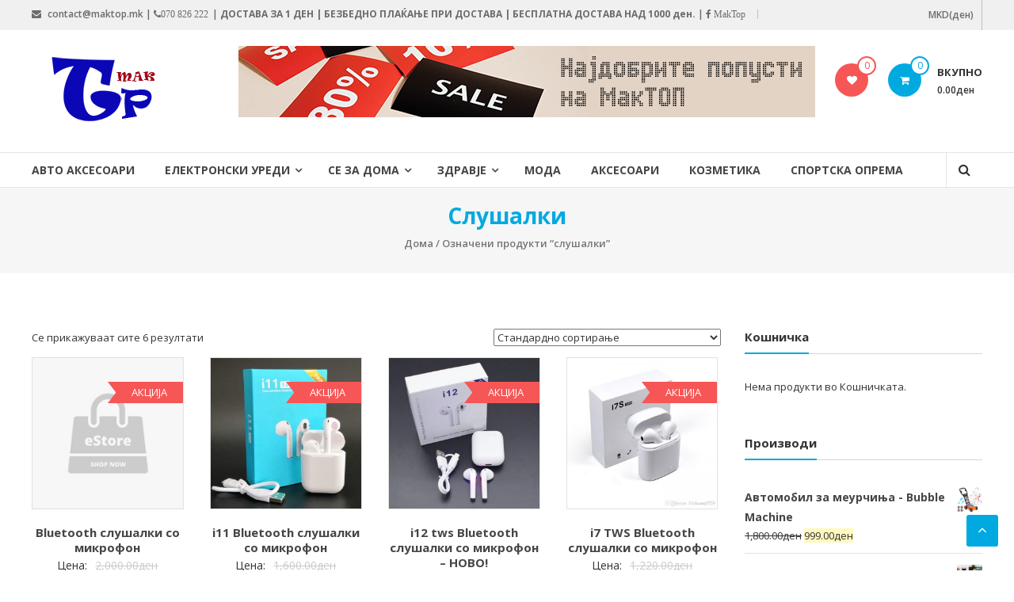

--- FILE ---
content_type: text/html; charset=UTF-8
request_url: https://maktop.mk/product-tag/%D1%81%D0%BB%D1%83%D1%88%D0%B0%D0%BB%D0%BA%D0%B8/
body_size: 15554
content:
<!DOCTYPE html>
<html lang="mk-MK">
<head>
	<meta charset="UTF-8">
	<meta http-equiv="X-UA-Compatible" content="IE=edge,chrome=1">
	<meta name="viewport" content="width=device-width, initial-scale=1">
	<link rel="profile" href="http://gmpg.org/xfn/11">

					<script>document.documentElement.className = document.documentElement.className + ' yes-js js_active js'</script>
				<meta name='robots' content='index, follow, max-image-preview:large, max-snippet:-1, max-video-preview:-1' />

	<!-- This site is optimized with the Yoast SEO plugin v22.6 - https://yoast.com/wordpress/plugins/seo/ -->
	<title>слушалки Archives - MAKTOP.MK</title>
	<link rel="canonical" href="https://maktop.mk/index.php/product-tag/слушалки/" />
	<meta property="og:locale" content="mk_MK" />
	<meta property="og:type" content="article" />
	<meta property="og:title" content="слушалки Archives - MAKTOP.MK" />
	<meta property="og:url" content="https://maktop.mk/index.php/product-tag/слушалки/" />
	<meta property="og:site_name" content="MAKTOP.MK" />
	<meta name="twitter:card" content="summary_large_image" />
	<script type="application/ld+json" class="yoast-schema-graph">{"@context":"https://schema.org","@graph":[{"@type":"CollectionPage","@id":"https://maktop.mk/index.php/product-tag/%d1%81%d0%bb%d1%83%d1%88%d0%b0%d0%bb%d0%ba%d0%b8/","url":"https://maktop.mk/index.php/product-tag/%d1%81%d0%bb%d1%83%d1%88%d0%b0%d0%bb%d0%ba%d0%b8/","name":"слушалки Archives - MAKTOP.MK","isPartOf":{"@id":"https://maktop.mk/#website"},"breadcrumb":{"@id":"https://maktop.mk/index.php/product-tag/%d1%81%d0%bb%d1%83%d1%88%d0%b0%d0%bb%d0%ba%d0%b8/#breadcrumb"},"inLanguage":"mk-MK"},{"@type":"BreadcrumbList","@id":"https://maktop.mk/index.php/product-tag/%d1%81%d0%bb%d1%83%d1%88%d0%b0%d0%bb%d0%ba%d0%b8/#breadcrumb","itemListElement":[{"@type":"ListItem","position":1,"name":"Home","item":"https://maktop.mk/"},{"@type":"ListItem","position":2,"name":"слушалки"}]},{"@type":"WebSite","@id":"https://maktop.mk/#website","url":"https://maktop.mk/","name":"MAKTOP.MK","description":"","publisher":{"@id":"https://maktop.mk/#organization"},"potentialAction":[{"@type":"SearchAction","target":{"@type":"EntryPoint","urlTemplate":"https://maktop.mk/?s={search_term_string}"},"query-input":"required name=search_term_string"}],"inLanguage":"mk-MK"},{"@type":"Organization","@id":"https://maktop.mk/#organization","name":"MAKTOP.MK","url":"https://maktop.mk/","logo":{"@type":"ImageObject","inLanguage":"mk-MK","@id":"https://maktop.mk/#/schema/logo/image/","url":"https://maktop.mk/wp-content/uploads/2023/10/cropped-web-logo-novo.png","contentUrl":"https://maktop.mk/wp-content/uploads/2023/10/cropped-web-logo-novo.png","width":180,"height":86,"caption":"MAKTOP.MK"},"image":{"@id":"https://maktop.mk/#/schema/logo/image/"}}]}</script>
	<!-- / Yoast SEO plugin. -->


<script type='application/javascript'  id='pys-version-script'>console.log('PixelYourSite Free version 9.6.0');</script>
<link rel='dns-prefetch' href='//fonts.googleapis.com' />
<link rel="alternate" type="application/rss+xml" title="MAKTOP.MK &raquo; Фид" href="https://maktop.mk/feed/" />
<link rel="alternate" type="application/rss+xml" title="MAKTOP.MK &raquo; фидови за коментари" href="https://maktop.mk/comments/feed/" />
<link rel="alternate" type="application/rss+xml" title="MAKTOP.MK &raquo; слушалки Ознака Фид" href="https://maktop.mk/product-tag/%d1%81%d0%bb%d1%83%d1%88%d0%b0%d0%bb%d0%ba%d0%b8/feed/" />
<script type="text/javascript">
window._wpemojiSettings = {"baseUrl":"https:\/\/s.w.org\/images\/core\/emoji\/14.0.0\/72x72\/","ext":".png","svgUrl":"https:\/\/s.w.org\/images\/core\/emoji\/14.0.0\/svg\/","svgExt":".svg","source":{"concatemoji":"https:\/\/maktop.mk\/wp-includes\/js\/wp-emoji-release.min.js?ver=6.3.1"}};
/*! This file is auto-generated */
!function(i,n){var o,s,e;function c(e){try{var t={supportTests:e,timestamp:(new Date).valueOf()};sessionStorage.setItem(o,JSON.stringify(t))}catch(e){}}function p(e,t,n){e.clearRect(0,0,e.canvas.width,e.canvas.height),e.fillText(t,0,0);var t=new Uint32Array(e.getImageData(0,0,e.canvas.width,e.canvas.height).data),r=(e.clearRect(0,0,e.canvas.width,e.canvas.height),e.fillText(n,0,0),new Uint32Array(e.getImageData(0,0,e.canvas.width,e.canvas.height).data));return t.every(function(e,t){return e===r[t]})}function u(e,t,n){switch(t){case"flag":return n(e,"\ud83c\udff3\ufe0f\u200d\u26a7\ufe0f","\ud83c\udff3\ufe0f\u200b\u26a7\ufe0f")?!1:!n(e,"\ud83c\uddfa\ud83c\uddf3","\ud83c\uddfa\u200b\ud83c\uddf3")&&!n(e,"\ud83c\udff4\udb40\udc67\udb40\udc62\udb40\udc65\udb40\udc6e\udb40\udc67\udb40\udc7f","\ud83c\udff4\u200b\udb40\udc67\u200b\udb40\udc62\u200b\udb40\udc65\u200b\udb40\udc6e\u200b\udb40\udc67\u200b\udb40\udc7f");case"emoji":return!n(e,"\ud83e\udef1\ud83c\udffb\u200d\ud83e\udef2\ud83c\udfff","\ud83e\udef1\ud83c\udffb\u200b\ud83e\udef2\ud83c\udfff")}return!1}function f(e,t,n){var r="undefined"!=typeof WorkerGlobalScope&&self instanceof WorkerGlobalScope?new OffscreenCanvas(300,150):i.createElement("canvas"),a=r.getContext("2d",{willReadFrequently:!0}),o=(a.textBaseline="top",a.font="600 32px Arial",{});return e.forEach(function(e){o[e]=t(a,e,n)}),o}function t(e){var t=i.createElement("script");t.src=e,t.defer=!0,i.head.appendChild(t)}"undefined"!=typeof Promise&&(o="wpEmojiSettingsSupports",s=["flag","emoji"],n.supports={everything:!0,everythingExceptFlag:!0},e=new Promise(function(e){i.addEventListener("DOMContentLoaded",e,{once:!0})}),new Promise(function(t){var n=function(){try{var e=JSON.parse(sessionStorage.getItem(o));if("object"==typeof e&&"number"==typeof e.timestamp&&(new Date).valueOf()<e.timestamp+604800&&"object"==typeof e.supportTests)return e.supportTests}catch(e){}return null}();if(!n){if("undefined"!=typeof Worker&&"undefined"!=typeof OffscreenCanvas&&"undefined"!=typeof URL&&URL.createObjectURL&&"undefined"!=typeof Blob)try{var e="postMessage("+f.toString()+"("+[JSON.stringify(s),u.toString(),p.toString()].join(",")+"));",r=new Blob([e],{type:"text/javascript"}),a=new Worker(URL.createObjectURL(r),{name:"wpTestEmojiSupports"});return void(a.onmessage=function(e){c(n=e.data),a.terminate(),t(n)})}catch(e){}c(n=f(s,u,p))}t(n)}).then(function(e){for(var t in e)n.supports[t]=e[t],n.supports.everything=n.supports.everything&&n.supports[t],"flag"!==t&&(n.supports.everythingExceptFlag=n.supports.everythingExceptFlag&&n.supports[t]);n.supports.everythingExceptFlag=n.supports.everythingExceptFlag&&!n.supports.flag,n.DOMReady=!1,n.readyCallback=function(){n.DOMReady=!0}}).then(function(){return e}).then(function(){var e;n.supports.everything||(n.readyCallback(),(e=n.source||{}).concatemoji?t(e.concatemoji):e.wpemoji&&e.twemoji&&(t(e.twemoji),t(e.wpemoji)))}))}((window,document),window._wpemojiSettings);
</script>
<style type="text/css">
img.wp-smiley,
img.emoji {
	display: inline !important;
	border: none !important;
	box-shadow: none !important;
	height: 1em !important;
	width: 1em !important;
	margin: 0 0.07em !important;
	vertical-align: -0.1em !important;
	background: none !important;
	padding: 0 !important;
}
</style>
	<link rel='stylesheet' id='wp-block-library-css' href='https://maktop.mk/wp-includes/css/dist/block-library/style.min.css?ver=6.3.1' type='text/css' media='all' />
<style id='wp-block-library-theme-inline-css' type='text/css'>
.wp-block-audio figcaption{color:#555;font-size:13px;text-align:center}.is-dark-theme .wp-block-audio figcaption{color:hsla(0,0%,100%,.65)}.wp-block-audio{margin:0 0 1em}.wp-block-code{border:1px solid #ccc;border-radius:4px;font-family:Menlo,Consolas,monaco,monospace;padding:.8em 1em}.wp-block-embed figcaption{color:#555;font-size:13px;text-align:center}.is-dark-theme .wp-block-embed figcaption{color:hsla(0,0%,100%,.65)}.wp-block-embed{margin:0 0 1em}.blocks-gallery-caption{color:#555;font-size:13px;text-align:center}.is-dark-theme .blocks-gallery-caption{color:hsla(0,0%,100%,.65)}.wp-block-image figcaption{color:#555;font-size:13px;text-align:center}.is-dark-theme .wp-block-image figcaption{color:hsla(0,0%,100%,.65)}.wp-block-image{margin:0 0 1em}.wp-block-pullquote{border-bottom:4px solid;border-top:4px solid;color:currentColor;margin-bottom:1.75em}.wp-block-pullquote cite,.wp-block-pullquote footer,.wp-block-pullquote__citation{color:currentColor;font-size:.8125em;font-style:normal;text-transform:uppercase}.wp-block-quote{border-left:.25em solid;margin:0 0 1.75em;padding-left:1em}.wp-block-quote cite,.wp-block-quote footer{color:currentColor;font-size:.8125em;font-style:normal;position:relative}.wp-block-quote.has-text-align-right{border-left:none;border-right:.25em solid;padding-left:0;padding-right:1em}.wp-block-quote.has-text-align-center{border:none;padding-left:0}.wp-block-quote.is-large,.wp-block-quote.is-style-large,.wp-block-quote.is-style-plain{border:none}.wp-block-search .wp-block-search__label{font-weight:700}.wp-block-search__button{border:1px solid #ccc;padding:.375em .625em}:where(.wp-block-group.has-background){padding:1.25em 2.375em}.wp-block-separator.has-css-opacity{opacity:.4}.wp-block-separator{border:none;border-bottom:2px solid;margin-left:auto;margin-right:auto}.wp-block-separator.has-alpha-channel-opacity{opacity:1}.wp-block-separator:not(.is-style-wide):not(.is-style-dots){width:100px}.wp-block-separator.has-background:not(.is-style-dots){border-bottom:none;height:1px}.wp-block-separator.has-background:not(.is-style-wide):not(.is-style-dots){height:2px}.wp-block-table{margin:0 0 1em}.wp-block-table td,.wp-block-table th{word-break:normal}.wp-block-table figcaption{color:#555;font-size:13px;text-align:center}.is-dark-theme .wp-block-table figcaption{color:hsla(0,0%,100%,.65)}.wp-block-video figcaption{color:#555;font-size:13px;text-align:center}.is-dark-theme .wp-block-video figcaption{color:hsla(0,0%,100%,.65)}.wp-block-video{margin:0 0 1em}.wp-block-template-part.has-background{margin-bottom:0;margin-top:0;padding:1.25em 2.375em}
</style>
<link rel='stylesheet' id='wc-blocks-vendors-style-css' href='https://maktop.mk/wp-content/plugins/woocommerce/packages/woocommerce-blocks/build/wc-blocks-vendors-style.css?ver=10.9.3' type='text/css' media='all' />
<link rel='stylesheet' id='wc-all-blocks-style-css' href='https://maktop.mk/wp-content/plugins/woocommerce/packages/woocommerce-blocks/build/wc-all-blocks-style.css?ver=10.9.3' type='text/css' media='all' />
<link rel='stylesheet' id='jquery-selectBox-css' href='https://maktop.mk/wp-content/plugins/yith-woocommerce-wishlist/assets/css/jquery.selectBox.css?ver=1.2.0' type='text/css' media='all' />
<link rel='stylesheet' id='yith-wcwl-font-awesome-css' href='https://maktop.mk/wp-content/plugins/yith-woocommerce-wishlist/assets/css/font-awesome.css?ver=4.7.0' type='text/css' media='all' />
<link rel='stylesheet' id='woocommerce_prettyPhoto_css-css' href='//maktop.mk/wp-content/plugins/woocommerce/assets/css/prettyPhoto.css?ver=3.1.6' type='text/css' media='all' />
<link rel='stylesheet' id='yith-wcwl-main-css' href='https://maktop.mk/wp-content/plugins/yith-woocommerce-wishlist/assets/css/style.css?ver=3.25.0' type='text/css' media='all' />
<style id='yith-wcwl-main-inline-css' type='text/css'>
.yith-wcwl-share li a{color: #FFFFFF;}.yith-wcwl-share li a:hover{color: #FFFFFF;}.yith-wcwl-share a.facebook{background: #39599E; background-color: #39599E;}.yith-wcwl-share a.facebook:hover{background: #39599E; background-color: #39599E;}.yith-wcwl-share a.twitter{background: #45AFE2; background-color: #45AFE2;}.yith-wcwl-share a.twitter:hover{background: #39599E; background-color: #39599E;}.yith-wcwl-share a.pinterest{background: #AB2E31; background-color: #AB2E31;}.yith-wcwl-share a.pinterest:hover{background: #39599E; background-color: #39599E;}.yith-wcwl-share a.email{background: #FBB102; background-color: #FBB102;}.yith-wcwl-share a.email:hover{background: #39599E; background-color: #39599E;}.yith-wcwl-share a.whatsapp{background: #00A901; background-color: #00A901;}.yith-wcwl-share a.whatsapp:hover{background: #39599E; background-color: #39599E;}
</style>
<style id='classic-theme-styles-inline-css' type='text/css'>
/*! This file is auto-generated */
.wp-block-button__link{color:#fff;background-color:#32373c;border-radius:9999px;box-shadow:none;text-decoration:none;padding:calc(.667em + 2px) calc(1.333em + 2px);font-size:1.125em}.wp-block-file__button{background:#32373c;color:#fff;text-decoration:none}
</style>
<style id='global-styles-inline-css' type='text/css'>
body{--wp--preset--color--black: #000000;--wp--preset--color--cyan-bluish-gray: #abb8c3;--wp--preset--color--white: #ffffff;--wp--preset--color--pale-pink: #f78da7;--wp--preset--color--vivid-red: #cf2e2e;--wp--preset--color--luminous-vivid-orange: #ff6900;--wp--preset--color--luminous-vivid-amber: #fcb900;--wp--preset--color--light-green-cyan: #7bdcb5;--wp--preset--color--vivid-green-cyan: #00d084;--wp--preset--color--pale-cyan-blue: #8ed1fc;--wp--preset--color--vivid-cyan-blue: #0693e3;--wp--preset--color--vivid-purple: #9b51e0;--wp--preset--gradient--vivid-cyan-blue-to-vivid-purple: linear-gradient(135deg,rgba(6,147,227,1) 0%,rgb(155,81,224) 100%);--wp--preset--gradient--light-green-cyan-to-vivid-green-cyan: linear-gradient(135deg,rgb(122,220,180) 0%,rgb(0,208,130) 100%);--wp--preset--gradient--luminous-vivid-amber-to-luminous-vivid-orange: linear-gradient(135deg,rgba(252,185,0,1) 0%,rgba(255,105,0,1) 100%);--wp--preset--gradient--luminous-vivid-orange-to-vivid-red: linear-gradient(135deg,rgba(255,105,0,1) 0%,rgb(207,46,46) 100%);--wp--preset--gradient--very-light-gray-to-cyan-bluish-gray: linear-gradient(135deg,rgb(238,238,238) 0%,rgb(169,184,195) 100%);--wp--preset--gradient--cool-to-warm-spectrum: linear-gradient(135deg,rgb(74,234,220) 0%,rgb(151,120,209) 20%,rgb(207,42,186) 40%,rgb(238,44,130) 60%,rgb(251,105,98) 80%,rgb(254,248,76) 100%);--wp--preset--gradient--blush-light-purple: linear-gradient(135deg,rgb(255,206,236) 0%,rgb(152,150,240) 100%);--wp--preset--gradient--blush-bordeaux: linear-gradient(135deg,rgb(254,205,165) 0%,rgb(254,45,45) 50%,rgb(107,0,62) 100%);--wp--preset--gradient--luminous-dusk: linear-gradient(135deg,rgb(255,203,112) 0%,rgb(199,81,192) 50%,rgb(65,88,208) 100%);--wp--preset--gradient--pale-ocean: linear-gradient(135deg,rgb(255,245,203) 0%,rgb(182,227,212) 50%,rgb(51,167,181) 100%);--wp--preset--gradient--electric-grass: linear-gradient(135deg,rgb(202,248,128) 0%,rgb(113,206,126) 100%);--wp--preset--gradient--midnight: linear-gradient(135deg,rgb(2,3,129) 0%,rgb(40,116,252) 100%);--wp--preset--font-size--small: 13px;--wp--preset--font-size--medium: 20px;--wp--preset--font-size--large: 36px;--wp--preset--font-size--x-large: 42px;--wp--preset--spacing--20: 0.44rem;--wp--preset--spacing--30: 0.67rem;--wp--preset--spacing--40: 1rem;--wp--preset--spacing--50: 1.5rem;--wp--preset--spacing--60: 2.25rem;--wp--preset--spacing--70: 3.38rem;--wp--preset--spacing--80: 5.06rem;--wp--preset--shadow--natural: 6px 6px 9px rgba(0, 0, 0, 0.2);--wp--preset--shadow--deep: 12px 12px 50px rgba(0, 0, 0, 0.4);--wp--preset--shadow--sharp: 6px 6px 0px rgba(0, 0, 0, 0.2);--wp--preset--shadow--outlined: 6px 6px 0px -3px rgba(255, 255, 255, 1), 6px 6px rgba(0, 0, 0, 1);--wp--preset--shadow--crisp: 6px 6px 0px rgba(0, 0, 0, 1);}:where(.is-layout-flex){gap: 0.5em;}:where(.is-layout-grid){gap: 0.5em;}body .is-layout-flow > .alignleft{float: left;margin-inline-start: 0;margin-inline-end: 2em;}body .is-layout-flow > .alignright{float: right;margin-inline-start: 2em;margin-inline-end: 0;}body .is-layout-flow > .aligncenter{margin-left: auto !important;margin-right: auto !important;}body .is-layout-constrained > .alignleft{float: left;margin-inline-start: 0;margin-inline-end: 2em;}body .is-layout-constrained > .alignright{float: right;margin-inline-start: 2em;margin-inline-end: 0;}body .is-layout-constrained > .aligncenter{margin-left: auto !important;margin-right: auto !important;}body .is-layout-constrained > :where(:not(.alignleft):not(.alignright):not(.alignfull)){max-width: var(--wp--style--global--content-size);margin-left: auto !important;margin-right: auto !important;}body .is-layout-constrained > .alignwide{max-width: var(--wp--style--global--wide-size);}body .is-layout-flex{display: flex;}body .is-layout-flex{flex-wrap: wrap;align-items: center;}body .is-layout-flex > *{margin: 0;}body .is-layout-grid{display: grid;}body .is-layout-grid > *{margin: 0;}:where(.wp-block-columns.is-layout-flex){gap: 2em;}:where(.wp-block-columns.is-layout-grid){gap: 2em;}:where(.wp-block-post-template.is-layout-flex){gap: 1.25em;}:where(.wp-block-post-template.is-layout-grid){gap: 1.25em;}.has-black-color{color: var(--wp--preset--color--black) !important;}.has-cyan-bluish-gray-color{color: var(--wp--preset--color--cyan-bluish-gray) !important;}.has-white-color{color: var(--wp--preset--color--white) !important;}.has-pale-pink-color{color: var(--wp--preset--color--pale-pink) !important;}.has-vivid-red-color{color: var(--wp--preset--color--vivid-red) !important;}.has-luminous-vivid-orange-color{color: var(--wp--preset--color--luminous-vivid-orange) !important;}.has-luminous-vivid-amber-color{color: var(--wp--preset--color--luminous-vivid-amber) !important;}.has-light-green-cyan-color{color: var(--wp--preset--color--light-green-cyan) !important;}.has-vivid-green-cyan-color{color: var(--wp--preset--color--vivid-green-cyan) !important;}.has-pale-cyan-blue-color{color: var(--wp--preset--color--pale-cyan-blue) !important;}.has-vivid-cyan-blue-color{color: var(--wp--preset--color--vivid-cyan-blue) !important;}.has-vivid-purple-color{color: var(--wp--preset--color--vivid-purple) !important;}.has-black-background-color{background-color: var(--wp--preset--color--black) !important;}.has-cyan-bluish-gray-background-color{background-color: var(--wp--preset--color--cyan-bluish-gray) !important;}.has-white-background-color{background-color: var(--wp--preset--color--white) !important;}.has-pale-pink-background-color{background-color: var(--wp--preset--color--pale-pink) !important;}.has-vivid-red-background-color{background-color: var(--wp--preset--color--vivid-red) !important;}.has-luminous-vivid-orange-background-color{background-color: var(--wp--preset--color--luminous-vivid-orange) !important;}.has-luminous-vivid-amber-background-color{background-color: var(--wp--preset--color--luminous-vivid-amber) !important;}.has-light-green-cyan-background-color{background-color: var(--wp--preset--color--light-green-cyan) !important;}.has-vivid-green-cyan-background-color{background-color: var(--wp--preset--color--vivid-green-cyan) !important;}.has-pale-cyan-blue-background-color{background-color: var(--wp--preset--color--pale-cyan-blue) !important;}.has-vivid-cyan-blue-background-color{background-color: var(--wp--preset--color--vivid-cyan-blue) !important;}.has-vivid-purple-background-color{background-color: var(--wp--preset--color--vivid-purple) !important;}.has-black-border-color{border-color: var(--wp--preset--color--black) !important;}.has-cyan-bluish-gray-border-color{border-color: var(--wp--preset--color--cyan-bluish-gray) !important;}.has-white-border-color{border-color: var(--wp--preset--color--white) !important;}.has-pale-pink-border-color{border-color: var(--wp--preset--color--pale-pink) !important;}.has-vivid-red-border-color{border-color: var(--wp--preset--color--vivid-red) !important;}.has-luminous-vivid-orange-border-color{border-color: var(--wp--preset--color--luminous-vivid-orange) !important;}.has-luminous-vivid-amber-border-color{border-color: var(--wp--preset--color--luminous-vivid-amber) !important;}.has-light-green-cyan-border-color{border-color: var(--wp--preset--color--light-green-cyan) !important;}.has-vivid-green-cyan-border-color{border-color: var(--wp--preset--color--vivid-green-cyan) !important;}.has-pale-cyan-blue-border-color{border-color: var(--wp--preset--color--pale-cyan-blue) !important;}.has-vivid-cyan-blue-border-color{border-color: var(--wp--preset--color--vivid-cyan-blue) !important;}.has-vivid-purple-border-color{border-color: var(--wp--preset--color--vivid-purple) !important;}.has-vivid-cyan-blue-to-vivid-purple-gradient-background{background: var(--wp--preset--gradient--vivid-cyan-blue-to-vivid-purple) !important;}.has-light-green-cyan-to-vivid-green-cyan-gradient-background{background: var(--wp--preset--gradient--light-green-cyan-to-vivid-green-cyan) !important;}.has-luminous-vivid-amber-to-luminous-vivid-orange-gradient-background{background: var(--wp--preset--gradient--luminous-vivid-amber-to-luminous-vivid-orange) !important;}.has-luminous-vivid-orange-to-vivid-red-gradient-background{background: var(--wp--preset--gradient--luminous-vivid-orange-to-vivid-red) !important;}.has-very-light-gray-to-cyan-bluish-gray-gradient-background{background: var(--wp--preset--gradient--very-light-gray-to-cyan-bluish-gray) !important;}.has-cool-to-warm-spectrum-gradient-background{background: var(--wp--preset--gradient--cool-to-warm-spectrum) !important;}.has-blush-light-purple-gradient-background{background: var(--wp--preset--gradient--blush-light-purple) !important;}.has-blush-bordeaux-gradient-background{background: var(--wp--preset--gradient--blush-bordeaux) !important;}.has-luminous-dusk-gradient-background{background: var(--wp--preset--gradient--luminous-dusk) !important;}.has-pale-ocean-gradient-background{background: var(--wp--preset--gradient--pale-ocean) !important;}.has-electric-grass-gradient-background{background: var(--wp--preset--gradient--electric-grass) !important;}.has-midnight-gradient-background{background: var(--wp--preset--gradient--midnight) !important;}.has-small-font-size{font-size: var(--wp--preset--font-size--small) !important;}.has-medium-font-size{font-size: var(--wp--preset--font-size--medium) !important;}.has-large-font-size{font-size: var(--wp--preset--font-size--large) !important;}.has-x-large-font-size{font-size: var(--wp--preset--font-size--x-large) !important;}
.wp-block-navigation a:where(:not(.wp-element-button)){color: inherit;}
:where(.wp-block-post-template.is-layout-flex){gap: 1.25em;}:where(.wp-block-post-template.is-layout-grid){gap: 1.25em;}
:where(.wp-block-columns.is-layout-flex){gap: 2em;}:where(.wp-block-columns.is-layout-grid){gap: 2em;}
.wp-block-pullquote{font-size: 1.5em;line-height: 1.6;}
</style>
<link rel='stylesheet' id='dashicons-css' href='https://maktop.mk/wp-includes/css/dashicons.min.css?ver=6.3.1' type='text/css' media='all' />
<style id='dashicons-inline-css' type='text/css'>
[data-font="Dashicons"]:before {font-family: 'Dashicons' !important;content: attr(data-icon) !important;speak: none !important;font-weight: normal !important;font-variant: normal !important;text-transform: none !important;line-height: 1 !important;font-style: normal !important;-webkit-font-smoothing: antialiased !important;-moz-osx-font-smoothing: grayscale !important;}
</style>
<link rel='stylesheet' id='everest-forms-general-css' href='https://maktop.mk/wp-content/plugins/everest-forms/assets/css/everest-forms.css?ver=2.0.3.1' type='text/css' media='all' />
<link rel='stylesheet' id='woocommerce-layout-css' href='https://maktop.mk/wp-content/plugins/woocommerce/assets/css/woocommerce-layout.css?ver=8.1.1' type='text/css' media='all' />
<link rel='stylesheet' id='woocommerce-smallscreen-css' href='https://maktop.mk/wp-content/plugins/woocommerce/assets/css/woocommerce-smallscreen.css?ver=8.1.1' type='text/css' media='only screen and (max-width: 768px)' />
<link rel='stylesheet' id='woocommerce-general-css' href='https://maktop.mk/wp-content/plugins/woocommerce/assets/css/woocommerce.css?ver=8.1.1' type='text/css' media='all' />
<style id='woocommerce-inline-inline-css' type='text/css'>
.woocommerce form .form-row .required { visibility: visible; }
</style>
<link rel='stylesheet' id='trp-language-switcher-style-css' href='https://maktop.mk/wp-content/plugins/translatepress-multilingual/assets/css/trp-language-switcher.css?ver=2.6.2' type='text/css' media='all' />
<link rel='stylesheet' id='font-awesome-css' href='https://maktop.mk/wp-content/plugins/elementor/assets/lib/font-awesome/css/font-awesome.min.css?ver=4.7.0' type='text/css' media='all' />
<style id='font-awesome-inline-css' type='text/css'>
[data-font="FontAwesome"]:before {font-family: 'FontAwesome' !important;content: attr(data-icon) !important;speak: none !important;font-weight: normal !important;font-variant: normal !important;text-transform: none !important;line-height: 1 !important;font-style: normal !important;-webkit-font-smoothing: antialiased !important;-moz-osx-font-smoothing: grayscale !important;}
</style>
<link rel='stylesheet' id='estore-googlefonts-css' href='//fonts.googleapis.com/css?family=Open+Sans%3A400%2C600%2C700%2C300&#038;display=swap&#038;ver=6.3.1' type='text/css' media='all' />
<link rel='stylesheet' id='estore-style-css' href='https://maktop.mk/wp-content/themes/estore/style.css?ver=6.3.1' type='text/css' media='all' />
<link rel='stylesheet' id='estore-reponsive-css' href='https://maktop.mk/wp-content/themes/estore/css/responsive.css?ver=1.0.0' type='text/css' media='all' />
<script type='text/javascript' src='https://maktop.mk/wp-includes/js/jquery/jquery.min.js?ver=3.7.0' id='jquery-core-js'></script>
<script type='text/javascript' src='https://maktop.mk/wp-includes/js/jquery/jquery-migrate.min.js?ver=3.4.1' id='jquery-migrate-js'></script>
<script type='text/javascript' src='https://maktop.mk/wp-content/plugins/translatepress-multilingual/assets/js/trp-frontend-compatibility.js?ver=2.6.2' id='trp-frontend-compatibility-js'></script>
<script type='text/javascript' src='https://maktop.mk/wp-content/plugins/pixelyoursite/dist/scripts/jquery.bind-first-0.2.3.min.js?ver=6.3.1' id='jquery-bind-first-js'></script>
<script type='text/javascript' src='https://maktop.mk/wp-content/plugins/pixelyoursite/dist/scripts/js.cookie-2.1.3.min.js?ver=2.1.3' id='js-cookie-pys-js'></script>
<script type='text/javascript' id='pys-js-extra'>
/* <![CDATA[ */
var pysOptions = {"staticEvents":{"facebook":{"init_event":[{"delay":0,"type":"static","name":"PageView","pixelIds":["823124598502637"],"eventID":"2bc6fab7-c224-491e-9164-52e9e2f7c20a","params":{"page_title":"\u0441\u043b\u0443\u0448\u0430\u043b\u043a\u0438","post_type":"product_tag","post_id":182,"plugin":"PixelYourSite","user_role":"guest","event_url":"maktop.mk\/product-tag\/%D1%81%D0%BB%D1%83%D1%88%D0%B0%D0%BB%D0%BA%D0%B8\/"},"e_id":"init_event","ids":[],"hasTimeWindow":false,"timeWindow":0,"woo_order":"","edd_order":""}]}},"dynamicEvents":[],"triggerEvents":[],"triggerEventTypes":[],"facebook":{"pixelIds":["823124598502637"],"advancedMatching":[],"advancedMatchingEnabled":false,"removeMetadata":false,"contentParams":{"post_type":"product_tag","post_id":182,"content_name":"\u0441\u043b\u0443\u0448\u0430\u043b\u043a\u0438"},"commentEventEnabled":true,"wooVariableAsSimple":false,"downloadEnabled":true,"formEventEnabled":true,"serverApiEnabled":false,"wooCRSendFromServer":false,"send_external_id":null,"fbp":"fb.1.1768826048.3460856129","fbc":""},"debug":"","siteUrl":"https:\/\/maktop.mk","ajaxUrl":"https:\/\/maktop.mk\/wp-admin\/admin-ajax.php","ajax_event":"bf0def2938","enable_remove_download_url_param":"1","cookie_duration":"7","last_visit_duration":"60","enable_success_send_form":"","ajaxForServerEvent":"1","send_external_id":"1","external_id_expire":"180","google_consent_mode":"1","gdpr":{"ajax_enabled":false,"all_disabled_by_api":false,"facebook_disabled_by_api":false,"analytics_disabled_by_api":false,"google_ads_disabled_by_api":false,"pinterest_disabled_by_api":false,"bing_disabled_by_api":false,"externalID_disabled_by_api":false,"facebook_prior_consent_enabled":true,"analytics_prior_consent_enabled":true,"google_ads_prior_consent_enabled":null,"pinterest_prior_consent_enabled":true,"bing_prior_consent_enabled":true,"cookiebot_integration_enabled":false,"cookiebot_facebook_consent_category":"marketing","cookiebot_analytics_consent_category":"statistics","cookiebot_tiktok_consent_category":"marketing","cookiebot_google_ads_consent_category":null,"cookiebot_pinterest_consent_category":"marketing","cookiebot_bing_consent_category":"marketing","consent_magic_integration_enabled":false,"real_cookie_banner_integration_enabled":false,"cookie_notice_integration_enabled":false,"cookie_law_info_integration_enabled":false,"analytics_storage":{"enabled":true,"value":"granted","filter":false},"ad_storage":{"enabled":true,"value":"granted","filter":false},"ad_user_data":{"enabled":true,"value":"granted","filter":false},"ad_personalization":{"enabled":true,"value":"granted","filter":false}},"cookie":{"disabled_all_cookie":false,"disabled_start_session_cookie":false,"disabled_advanced_form_data_cookie":false,"disabled_landing_page_cookie":false,"disabled_first_visit_cookie":false,"disabled_trafficsource_cookie":false,"disabled_utmTerms_cookie":false,"disabled_utmId_cookie":false},"tracking_analytics":{"TrafficSource":"direct","TrafficLanding":"undefined","TrafficUtms":[],"TrafficUtmsId":[]},"woo":{"enabled":true,"enabled_save_data_to_orders":true,"addToCartOnButtonEnabled":true,"addToCartOnButtonValueEnabled":true,"addToCartOnButtonValueOption":"price","singleProductId":null,"removeFromCartSelector":"form.woocommerce-cart-form .remove","addToCartCatchMethod":"add_cart_hook","is_order_received_page":false,"containOrderId":false},"edd":{"enabled":false}};
/* ]]> */
</script>
<script type='text/javascript' src='https://maktop.mk/wp-content/plugins/pixelyoursite/dist/scripts/public.js?ver=9.6.0' id='pys-js'></script>
<link rel="https://api.w.org/" href="https://maktop.mk/wp-json/" /><link rel="alternate" type="application/json" href="https://maktop.mk/wp-json/wp/v2/product_tag/182" /><link rel="EditURI" type="application/rsd+xml" title="RSD" href="https://maktop.mk/xmlrpc.php?rsd" />
<meta name="generator" content="WordPress 6.3.1" />
<meta name="generator" content="Everest Forms 2.0.3.1" />
<meta name="generator" content="WooCommerce 8.1.1" />
<link rel="alternate" hreflang="mk-MK" href="https://maktop.mk/product-tag/слушалки/"/>
<link rel="alternate" hreflang="mk" href="https://maktop.mk/product-tag/слушалки/"/>
	<noscript><style>.woocommerce-product-gallery{ opacity: 1 !important; }</style></noscript>
	<meta name="generator" content="Elementor 3.16.4; features: e_dom_optimization, e_optimized_assets_loading, e_optimized_css_loading, additional_custom_breakpoints; settings: css_print_method-external, google_font-enabled, font_display-swap">
<link rel="icon" href="https://maktop.mk/wp-content/uploads/2023/10/cropped-cropped-web-logo-novo-32x32.png" sizes="32x32" />
<link rel="icon" href="https://maktop.mk/wp-content/uploads/2023/10/cropped-cropped-web-logo-novo-192x192.png" sizes="192x192" />
<link rel="apple-touch-icon" href="https://maktop.mk/wp-content/uploads/2023/10/cropped-cropped-web-logo-novo-180x180.png" />
<meta name="msapplication-TileImage" content="https://maktop.mk/wp-content/uploads/2023/10/cropped-cropped-web-logo-novo-270x270.png" />
		<style type="text/css" id="wp-custom-css">
			.page-id-367 #colophon,.page-id-367 #masthead,.page-id-367 .entry-sub-title{display:none}#colophon .widget_text{margin-top:0}.page-id-367 .page-header{margin-bottom:0}

.single_add_to_wishlist {display: none;}

.add_to_wishlist {
	visibility: hidden;
}

.woocommerce-product-rating {
	display: none;
}

.woocommerce-message {
	display: none;
}

#top-footer {
	display: none;
}

.cart-price-wrapper {
	margin-bottom: 30px;
}

.user-wrapper  {
	display: none;
}		</style>
		</head>

<body class="archive tax-product_tag term-182 wp-custom-logo wp-embed-responsive theme-estore everest-forms-no-js woocommerce woocommerce-page woocommerce-no-js translatepress-mk_MK archive-list elementor-default elementor-kit-6">


<div id="page" class="hfeed site">
	<a class="skip-link screen-reader-text" href="#content">Skip to content</a>

	
	
	<header id="masthead" class="site-header" role="banner">
					<div class="top-header-wrapper clearfix">
				<div class="tg-container">
					<div class="left-top-header">
						<div id="header-ticker" class="left-header-block">
							<i class="fa fa-envelope"></i> contact@maktop.mk
| <i class="fa fa-phone">070 826 222</i>| <b>ДОСТАВА ЗА 1 ДЕН | БЕЗБЕДНО ПЛАЌАЊЕ ПРИ ДОСТАВА | БЕСПЛАТНА ДОСТАВА НАД 1000 ден. </b> | <i class="fa fa-facebook"> MakTop</i>						</div> <!-- header-ticker end-->
					</div> <!-- left-top-header end -->

					<div class="right-top-header">
						<div class="top-header-menu-wrapper">
													</div> <!-- top-header-menu-wrapper end -->
														<div class="currency-wrap right-header-block">
									<a href="#">MKD(&#x434;&#x435;&#x43d;)</a>
								</div> <!--currency-wrap end -->
							
												</div>
				</div>
			</div>
		
		<div class="middle-header-wrapper clearfix">
			<div class="tg-container">
				<div class="logo-wrapper clearfix">
					<a href="https://maktop.mk/" class="custom-logo-link" rel="home"><img width="180" height="86" src="https://maktop.mk/wp-content/uploads/2023/10/cropped-web-logo-novo.png" class="custom-logo" alt="MAKTOP.MK" decoding="async" srcset="https://maktop.mk/wp-content/uploads/2023/10/cropped-web-logo-novo.png 180w, https://maktop.mk/wp-content/uploads/2023/10/cropped-web-logo-novo-18x9.png 18w" sizes="(max-width: 180px) 100vw, 180px" /></a>
					<div class="site-title-wrapper screen-reader-text">
													<h3 id="site-title">
								<a href="https://maktop.mk/"
								   title="MAKTOP.MK"
								   rel="home">MAKTOP.MK</a>
							</h3>
											</div>
				</div><!-- logo-end-->

				<div class="wishlist-cart-wrapper clearfix">
											<div class="wishlist-wrapper">
							<a class="quick-wishlist" href="https://maktop.mk/wishlist/" title="Wishlist">
								<i class="fa fa-heart"></i>
								<span class="wishlist-value">0</span>
							</a>
						</div>
												<div class="cart-wrapper">
							<div class="estore-cart-views">

								
								<a href="https://maktop.mk/cart/" class="wcmenucart-contents">
									<i class="fa fa-shopping-cart"></i>
									<span class="cart-value">0</span>
								</a> <!-- quick wishlist end -->

								<div class="my-cart-wrap">
									<div class="my-cart">Вкупно</div>
									<div class="cart-total">0.00&#x434;&#x435;&#x43d;</div>
								</div>
							</div>

							<div class="widget woocommerce widget_shopping_cart"><h2 class="widgettitle">Кошничка</h2><div class="widget_shopping_cart_content"></div></div>						</div>
									</div>

				
<aside id="header-sidebar" class="widget-area widget-large-advertise" role="complementary">

	
	<section id="estore_728x90_ad-1" class="widget widget_image_with_link">
		<div class="image_with_link">
			<div class="image_with_link-content"><a href="https://maktop.mk/product-category/popust/" class="single_image_with_link" target="_blank" rel="nofollow">
								<img src="https://maktop.mk/wp-content/uploads/2023/09/попусти-мактоп.png" alt="" />
							</a></div>		</div>
		</section>
	
</aside><!-- #header-sidebar -->

			</div>
		</div> <!-- middle-header-wrapper end -->

		<div class="bottom-header-wrapper clearfix">
			<div class="tg-container">

				
				<div class="search-user-wrapper clearfix">
						<div class="search-wrapper search-user-block">
		<div class="search-icon">
			<i class="fa fa-search"> </i>
		</div>
		<div class="header-search-box">
			<form role="search" method="get" class="estore-wc-product-search" action=" https://maktop.mk/">
		<label class="screen-reader-text" for="estore-wc-search-field">Search for:</label>
		<input type="search" id="estore-wc-search-field" class="search-field" placeholder="Search products ..." value="" name="s" />
		<button type="submit" class="searchsubmit" value="Search">
			<i class="fa fa-search"></i>
		</button>
		<input type="hidden" name="post_type" value="product" />
	</form>		</div>
	</div>
						<div class="user-wrapper search-user-block">
													<a href="https://maktop.mk/my-account/"
							   title="" class="user-icon"><i
										class="fa fa-user-times"></i></a>
											</div>
				</div> <!-- search-user-wrapper -->
				<nav id="site-navigation" class="main-navigation" role="navigation">
					<div class="toggle-wrap"><span class="toggle"><i class="fa fa-reorder"> </i></span></div>
					<div class="menu-main-menu-container"><ul id="primary-menu" class="menu"><li id="menu-item-9579" class="menu-item menu-item-type-custom menu-item-object-custom menu-item-9579"><a href="https://maktop.mk/index.php/product-category/avto-aksesoari/">Авто Аксесоари</a></li>
<li id="menu-item-9580" class="menu-item menu-item-type-custom menu-item-object-custom menu-item-has-children menu-item-9580"><a href="https://maktop.mk/index.php/product-category/elektronski-uredi/">Електронски уреди</a>
<ul class="sub-menu">
	<li id="menu-item-9582" class="menu-item menu-item-type-custom menu-item-object-custom menu-item-9582"><a href="https://maktop.mk/index.php/product-category/elektronski-uredi/smart-tehnologija/">Смарт технологија</a></li>
	<li id="menu-item-9581" class="menu-item menu-item-type-custom menu-item-object-custom menu-item-9581"><a href="https://maktop.mk/index.php/product-category/elektronski-uredi/mobilni-aksesoari/">Мобилни аксесоари</a></li>
</ul>
</li>
<li id="menu-item-9583" class="menu-item menu-item-type-custom menu-item-object-custom menu-item-has-children menu-item-9583"><a href="https://maktop.mk/index.php/product-category/se-za-doma/">Се за дома</a>
<ul class="sub-menu">
	<li id="menu-item-9584" class="menu-item menu-item-type-custom menu-item-object-custom menu-item-9584"><a href="https://maktop.mk/index.php/product-category/se-za-doma/kujnski-aparati/">Кујнски апарати</a></li>
</ul>
</li>
<li id="menu-item-9585" class="menu-item menu-item-type-custom menu-item-object-custom menu-item-has-children menu-item-9585"><a href="https://maktop.mk/index.php/product-category/zdravje/">Здравје</a>
<ul class="sub-menu">
	<li id="menu-item-9586" class="menu-item menu-item-type-custom menu-item-object-custom menu-item-9586"><a href="https://maktop.mk/index.php/product-category/nega-i-higiena/">Нега и хигиена</a></li>
</ul>
</li>
<li id="menu-item-9587" class="menu-item menu-item-type-custom menu-item-object-custom menu-item-9587"><a href="https://maktop.mk/index.php/product-category/moda/">Мода</a></li>
<li id="menu-item-9588" class="menu-item menu-item-type-custom menu-item-object-custom menu-item-9588"><a href="https://maktop.mk/index.php/product-category/aksesoari/">Аксесоари</a></li>
<li id="menu-item-9589" class="menu-item menu-item-type-custom menu-item-object-custom menu-item-9589"><a href="https://maktop.mk/index.php/product-category/kozmetika/">Козметика</a></li>
<li id="menu-item-9590" class="menu-item menu-item-type-custom menu-item-object-custom menu-item-9590"><a href="https://maktop.mk/index.php/product-category/sportska-oprema/">Спортска опрема</a></li>
</ul></div>				</nav><!-- #site-navigation -->

			</div>
		</div> <!-- bottom-header.wrapper end -->
	</header>

	
		
<div id="content" class="site-content">

	<div class="page-header clearfix">
		<div class="tg-container">
			
				<h1 class="entry-title">слушалки</h1>

									<h3 class="entry-sub-title"><nav class="woocommerce-breadcrumb"><a href="https://maktop.mk">Дома</a>&nbsp;&#47;&nbsp;Означени продукти &ldquo;слушалки&rdquo;</nav></h3>
		</div>
	</div>

	<main id="main" class="clearfix right_sidebar">
		<div class="tg-container">
			<div id="primary">
			
				<div class="woocommerce-notices-wrapper"></div><p class="woocommerce-result-count">
	Се прикажуваат сите 6 резултати</p>
<form class="woocommerce-ordering" method="get">
	<select name="orderby" class="orderby" aria-label="Нарачка">
					<option value="menu_order"  selected='selected'>Стандардно сортирање</option>
					<option value="popularity" >Подреди по популарност</option>
					<option value="rating" >Подреди по просечна оцена</option>
					<option value="date" >Подреди според последни продукти</option>
					<option value="price" >Подреди по цена: од ниска према висока</option>
					<option value="price-desc" >Подреди по цена: од висока према ниска</option>
			</select>
	<input type="hidden" name="paged" value="1" />
	</form>

				<ul class="products columns-4">

				
				
						<li class="product type-product post-1918 status-publish first instock product_cat-elektronski-uredi product_cat-mobilni-aksesoari product_cat-popust product_cat-smart-tehnologija product_cat-top-ponuda product_tag-bluetooth product_tag-181 product_tag-182 sale shipping-taxable purchasable product-type-simple">
	<a href="https://maktop.mk/produkt/jbl-bluetooth-%d1%81%d0%bb%d1%83%d1%88%d0%b0%d0%bb%d0%ba%d0%b8-%d1%81%d0%be-%d0%bc%d0%b8%d0%ba%d1%80%d0%be%d1%84%d0%be%d0%bd/" class="woocommerce-LoopProduct-link woocommerce-loop-product__link">			<figure class="products-img">
				<a href="https://maktop.mk/produkt/jbl-bluetooth-%d1%81%d0%bb%d1%83%d1%88%d0%b0%d0%bb%d0%ba%d0%b8-%d1%81%d0%be-%d0%bc%d0%b8%d0%ba%d1%80%d0%be%d1%84%d0%be%d0%bd/" alt="Bluetooth слушалки со микрофон"><img
							src="https://maktop.mk/wp-content/themes/estore/images/placeholder-shop.jpg"></a>
									<div class="sales-tag">АКЦИЈА</div>				
									<div class="products-hover-wrapper">
						<div class="products-hover-block">
							<a href="https://maktop.mk/wp-content/themes/estore/images/placeholder-shop.jpg" class="zoom"
							   data-rel="prettyPhoto"><i class="fa fa-search-plus"> </i></a>
							<a href="?add-to-cart=1918" data-quantity="1" class="button product_type_simple add_to_cart_button ajax_add_to_cart" data-product_id="1918" data-product_sku="JBL-002" aria-label="Додади &ldquo;Bluetooth слушалки со микрофон&rdquo; во твојата кошничка" aria-describedby="" rel="nofollow">НАРАЧАЈ<i class="fa fa-shopping-cart"></i></a>						</div>
					</div><!-- featured hover end -->
								</figure>
		<h3 class="products-title"><a href=https://maktop.mk/produkt/jbl-bluetooth-%d1%81%d0%bb%d1%83%d1%88%d0%b0%d0%bb%d0%ba%d0%b8-%d1%81%d0%be-%d0%bc%d0%b8%d0%ba%d1%80%d0%be%d1%84%d0%be%d0%bd/>Bluetooth слушалки со микрофон</a></h3>
	<span class="price">Цена: <del aria-hidden="true"><span class="woocommerce-Price-amount amount"><bdi>2,000.00<span class="woocommerce-Price-currencySymbol">&#x434;&#x435;&#x43d;</span></bdi></span></del> <ins><span class="woocommerce-Price-amount amount"><bdi>999.00<span class="woocommerce-Price-currencySymbol">&#x434;&#x435;&#x43d;</span></bdi></span></ins></span>

<div class="yith-wcwl-add-to-wishlist add-to-wishlist-1918">
		    <div class="yith-wcwl-add-button show" style="display:block">

	        
<a href="/product-tag/%D1%81%D0%BB%D1%83%D1%88%D0%B0%D0%BB%D0%BA%D0%B8/?add_to_wishlist=1918" rel="nofollow" data-product-id="1918" data-product-type="simple" class="add_to_wishlist single_add_to_wishlist" >
	Add to wishlist	<i class="yith-wcwl-icon fa fa-heart-o"></i></a>
<img src="https://maktop.mk/wp-content/plugins/yith-woocommerce-wishlist/assets/images/wpspin_light.gif" class="ajax-loading" alt="loading" width="16" height="16" style="visibility:hidden" />

	    </div>

	    <div class="yith-wcwl-wishlistaddedbrowse hide" style="display:none;">
	        <a href="https://maktop.mk/wishlist/" rel="nofollow">
	            Browse wishlist	        </a>
	        <span class="feedback">Product added!</span>
	    </div>

	    <div class="yith-wcwl-wishlistexistsbrowse hide" style="display:none">
	        <a href="https://maktop.mk/wishlist/" rel="nofollow">
	            Browse wishlist	        </a>
	        <span class="feedback">The product is already in your wishlist!</span>
	    </div>

	    <div style="clear:both"></div>
	    <div class="yith-wcwl-wishlistaddresponse"></div>
	
</div>

<div class="clear"></div>
</li>

						
						<li class="product type-product post-2564 status-publish instock product_cat-aksesoari product_cat-elektronski-uredi product_cat-mobilni-aksesoari product_cat-podaroci product_cat-popust product_cat-smart-tehnologija product_cat-sportska-oprema product_cat-top-ponuda product_tag-bluetooth product_tag-i11 product_tag-181 product_tag-182 has-post-thumbnail sale shipping-taxable purchasable product-type-simple">
	<a href="https://maktop.mk/produkt/bluetooth-%d1%81%d0%bb%d1%83%d1%88%d0%b0%d0%bb%d0%ba%d0%b8-%d1%81%d0%be-%d0%bc%d0%b8%d0%ba%d1%80%d0%be%d1%84%d0%be%d0%bd-i11p/" class="woocommerce-LoopProduct-link woocommerce-loop-product__link">			<figure class="products-img">
				<a href="https://maktop.mk/produkt/bluetooth-%d1%81%d0%bb%d1%83%d1%88%d0%b0%d0%bb%d0%ba%d0%b8-%d1%81%d0%be-%d0%bc%d0%b8%d0%ba%d1%80%d0%be%d1%84%d0%be%d0%bd-i11p/" alt="i11 Bluetooth слушалки со микрофон"><img width="300" height="300" src="https://maktop.mk/wp-content/uploads/2020/02/Hot-Sale-i11-TWS-True-Wireless-Earbuds-5-0-Bluetooth-Earphone-Wireless-Earphones-Blutooth-Headset-PK-300x300.jpg" class="attachment-woocommerce_thumbnail size-woocommerce_thumbnail" alt="" decoding="async" loading="lazy" srcset="https://maktop.mk/wp-content/uploads/2020/02/Hot-Sale-i11-TWS-True-Wireless-Earbuds-5-0-Bluetooth-Earphone-Wireless-Earphones-Blutooth-Headset-PK-300x300.jpg 300w, https://maktop.mk/wp-content/uploads/2020/02/Hot-Sale-i11-TWS-True-Wireless-Earbuds-5-0-Bluetooth-Earphone-Wireless-Earphones-Blutooth-Headset-PK-150x150.jpg 150w, https://maktop.mk/wp-content/uploads/2020/02/Hot-Sale-i11-TWS-True-Wireless-Earbuds-5-0-Bluetooth-Earphone-Wireless-Earphones-Blutooth-Headset-PK-768x768.jpg 768w, https://maktop.mk/wp-content/uploads/2020/02/Hot-Sale-i11-TWS-True-Wireless-Earbuds-5-0-Bluetooth-Earphone-Wireless-Earphones-Blutooth-Headset-PK-12x12.jpg 12w, https://maktop.mk/wp-content/uploads/2020/02/Hot-Sale-i11-TWS-True-Wireless-Earbuds-5-0-Bluetooth-Earphone-Wireless-Earphones-Blutooth-Headset-PK-75x75.jpg 75w, https://maktop.mk/wp-content/uploads/2020/02/Hot-Sale-i11-TWS-True-Wireless-Earbuds-5-0-Bluetooth-Earphone-Wireless-Earphones-Blutooth-Headset-PK-444x444.jpg 444w, https://maktop.mk/wp-content/uploads/2020/02/Hot-Sale-i11-TWS-True-Wireless-Earbuds-5-0-Bluetooth-Earphone-Wireless-Earphones-Blutooth-Headset-PK-600x600.jpg 600w, https://maktop.mk/wp-content/uploads/2020/02/Hot-Sale-i11-TWS-True-Wireless-Earbuds-5-0-Bluetooth-Earphone-Wireless-Earphones-Blutooth-Headset-PK-100x100.jpg 100w, https://maktop.mk/wp-content/uploads/2020/02/Hot-Sale-i11-TWS-True-Wireless-Earbuds-5-0-Bluetooth-Earphone-Wireless-Earphones-Blutooth-Headset-PK.jpg 800w" sizes="(max-width: 300px) 100vw, 300px" /></a>
									<div class="sales-tag">АКЦИЈА</div>				
									<div class="products-hover-wrapper">
						<div class="products-hover-block">
							<a href="https://maktop.mk/wp-content/uploads/2020/02/Hot-Sale-i11-TWS-True-Wireless-Earbuds-5-0-Bluetooth-Earphone-Wireless-Earphones-Blutooth-Headset-PK-300x300.jpg" class="zoom" data-rel="prettyPhoto"><i
										class="fa fa-search-plus"> </i></a>

							<a href="?add-to-cart=2564" data-quantity="1" class="button product_type_simple add_to_cart_button ajax_add_to_cart" data-product_id="2564" data-product_sku="i11-001" aria-label="Додади &ldquo;i11 Bluetooth слушалки со микрофон&rdquo; во твојата кошничка" aria-describedby="" rel="nofollow">НАРАЧАЈ<i class="fa fa-shopping-cart"></i></a>						</div>
					</div><!-- featured hover end -->
								</figure>
			<h3 class="products-title"><a href=https://maktop.mk/produkt/bluetooth-%d1%81%d0%bb%d1%83%d1%88%d0%b0%d0%bb%d0%ba%d0%b8-%d1%81%d0%be-%d0%bc%d0%b8%d0%ba%d1%80%d0%be%d1%84%d0%be%d0%bd-i11p/>i11 Bluetooth слушалки со микрофон</a></h3>
	<span class="price">Цена: <del aria-hidden="true"><span class="woocommerce-Price-amount amount"><bdi>1,600.00<span class="woocommerce-Price-currencySymbol">&#x434;&#x435;&#x43d;</span></bdi></span></del> <ins><span class="woocommerce-Price-amount amount"><bdi>499.00<span class="woocommerce-Price-currencySymbol">&#x434;&#x435;&#x43d;</span></bdi></span></ins></span>

<div class="yith-wcwl-add-to-wishlist add-to-wishlist-2564">
		    <div class="yith-wcwl-add-button show" style="display:block">

	        
<a href="/product-tag/%D1%81%D0%BB%D1%83%D1%88%D0%B0%D0%BB%D0%BA%D0%B8/?add_to_wishlist=2564" rel="nofollow" data-product-id="2564" data-product-type="simple" class="add_to_wishlist single_add_to_wishlist" >
	Add to wishlist	<i class="yith-wcwl-icon fa fa-heart-o"></i></a>
<img src="https://maktop.mk/wp-content/plugins/yith-woocommerce-wishlist/assets/images/wpspin_light.gif" class="ajax-loading" alt="loading" width="16" height="16" style="visibility:hidden" />

	    </div>

	    <div class="yith-wcwl-wishlistaddedbrowse hide" style="display:none;">
	        <a href="https://maktop.mk/wishlist/" rel="nofollow">
	            Browse wishlist	        </a>
	        <span class="feedback">Product added!</span>
	    </div>

	    <div class="yith-wcwl-wishlistexistsbrowse hide" style="display:none">
	        <a href="https://maktop.mk/wishlist/" rel="nofollow">
	            Browse wishlist	        </a>
	        <span class="feedback">The product is already in your wishlist!</span>
	    </div>

	    <div style="clear:both"></div>
	    <div class="yith-wcwl-wishlistaddresponse"></div>
	
</div>

<div class="clear"></div>
</li>

						
						<li class="product type-product post-5738 status-publish instock product_cat-aksesoari product_cat-elektronski-uredi product_cat-mobilni-aksesoari product_cat-popust product_cat-smart-tehnologija product_cat-sportska-oprema product_cat-top-ponuda product_tag-bluetooth product_tag-i12 product_tag-182 has-post-thumbnail sale shipping-taxable purchasable product-type-simple">
	<a href="https://maktop.mk/produkt/i12-tws-bluetooth-%d1%81%d0%bb%d1%83%d1%88%d0%b0%d0%bb%d0%ba%d0%b8-%d1%81%d0%be-%d0%bc%d0%b8%d0%ba%d1%80%d0%be%d1%84%d0%be%d0%bd-%d0%bd%d0%be%d0%b2%d0%be/" class="woocommerce-LoopProduct-link woocommerce-loop-product__link">			<figure class="products-img">
				<a href="https://maktop.mk/produkt/i12-tws-bluetooth-%d1%81%d0%bb%d1%83%d1%88%d0%b0%d0%bb%d0%ba%d0%b8-%d1%81%d0%be-%d0%bc%d0%b8%d0%ba%d1%80%d0%be%d1%84%d0%be%d0%bd-%d0%bd%d0%be%d0%b2%d0%be/" alt="i12 tws Bluetooth слушалки со микрофон &#8211; НОВО!"><img width="300" height="300" src="https://maktop.mk/wp-content/uploads/2020/02/audifonos-bluetooth-airpods-i12-tws-D_NQ_NP_892219-MEC33008399469_112019-F-300x300.jpg" class="attachment-woocommerce_thumbnail size-woocommerce_thumbnail" alt="" decoding="async" loading="lazy" srcset="https://maktop.mk/wp-content/uploads/2020/02/audifonos-bluetooth-airpods-i12-tws-D_NQ_NP_892219-MEC33008399469_112019-F-300x300.jpg 300w, https://maktop.mk/wp-content/uploads/2020/02/audifonos-bluetooth-airpods-i12-tws-D_NQ_NP_892219-MEC33008399469_112019-F-150x150.jpg 150w, https://maktop.mk/wp-content/uploads/2020/02/audifonos-bluetooth-airpods-i12-tws-D_NQ_NP_892219-MEC33008399469_112019-F-12x12.jpg 12w, https://maktop.mk/wp-content/uploads/2020/02/audifonos-bluetooth-airpods-i12-tws-D_NQ_NP_892219-MEC33008399469_112019-F-75x75.jpg 75w, https://maktop.mk/wp-content/uploads/2020/02/audifonos-bluetooth-airpods-i12-tws-D_NQ_NP_892219-MEC33008399469_112019-F-444x444.jpg 444w, https://maktop.mk/wp-content/uploads/2020/02/audifonos-bluetooth-airpods-i12-tws-D_NQ_NP_892219-MEC33008399469_112019-F-100x100.jpg 100w, https://maktop.mk/wp-content/uploads/2020/02/audifonos-bluetooth-airpods-i12-tws-D_NQ_NP_892219-MEC33008399469_112019-F.jpg 500w" sizes="(max-width: 300px) 100vw, 300px" /></a>
									<div class="sales-tag">АКЦИЈА</div>				
									<div class="products-hover-wrapper">
						<div class="products-hover-block">
							<a href="https://maktop.mk/wp-content/uploads/2020/02/audifonos-bluetooth-airpods-i12-tws-D_NQ_NP_892219-MEC33008399469_112019-F-300x300.jpg" class="zoom" data-rel="prettyPhoto"><i
										class="fa fa-search-plus"> </i></a>

							<a href="?add-to-cart=5738" data-quantity="1" class="button product_type_simple add_to_cart_button ajax_add_to_cart" data-product_id="5738" data-product_sku="i12-001" aria-label="Додади &ldquo;i12 tws Bluetooth слушалки со микрофон - НОВО!&rdquo; во твојата кошничка" aria-describedby="" rel="nofollow">НАРАЧАЈ<i class="fa fa-shopping-cart"></i></a>						</div>
					</div><!-- featured hover end -->
								</figure>
			<h3 class="products-title"><a href=https://maktop.mk/produkt/i12-tws-bluetooth-%d1%81%d0%bb%d1%83%d1%88%d0%b0%d0%bb%d0%ba%d0%b8-%d1%81%d0%be-%d0%bc%d0%b8%d0%ba%d1%80%d0%be%d1%84%d0%be%d0%bd-%d0%bd%d0%be%d0%b2%d0%be/>i12 tws Bluetooth слушалки со микрофон &#8211; НОВО!</a></h3>
	<span class="price">Цена: <del aria-hidden="true"><span class="woocommerce-Price-amount amount"><bdi>2,200.00<span class="woocommerce-Price-currencySymbol">&#x434;&#x435;&#x43d;</span></bdi></span></del> <ins><span class="woocommerce-Price-amount amount"><bdi>599.00<span class="woocommerce-Price-currencySymbol">&#x434;&#x435;&#x43d;</span></bdi></span></ins></span>

<div class="yith-wcwl-add-to-wishlist add-to-wishlist-5738">
		    <div class="yith-wcwl-add-button show" style="display:block">

	        
<a href="/product-tag/%D1%81%D0%BB%D1%83%D1%88%D0%B0%D0%BB%D0%BA%D0%B8/?add_to_wishlist=5738" rel="nofollow" data-product-id="5738" data-product-type="simple" class="add_to_wishlist single_add_to_wishlist" >
	Add to wishlist	<i class="yith-wcwl-icon fa fa-heart-o"></i></a>
<img src="https://maktop.mk/wp-content/plugins/yith-woocommerce-wishlist/assets/images/wpspin_light.gif" class="ajax-loading" alt="loading" width="16" height="16" style="visibility:hidden" />

	    </div>

	    <div class="yith-wcwl-wishlistaddedbrowse hide" style="display:none;">
	        <a href="https://maktop.mk/wishlist/" rel="nofollow">
	            Browse wishlist	        </a>
	        <span class="feedback">Product added!</span>
	    </div>

	    <div class="yith-wcwl-wishlistexistsbrowse hide" style="display:none">
	        <a href="https://maktop.mk/wishlist/" rel="nofollow">
	            Browse wishlist	        </a>
	        <span class="feedback">The product is already in your wishlist!</span>
	    </div>

	    <div style="clear:both"></div>
	    <div class="yith-wcwl-wishlistaddresponse"></div>
	
</div>

<div class="clear"></div>
</li>

						
						<li class="product type-product post-1580 status-publish last instock product_cat-elektronski-uredi product_cat-mobilni-aksesoari product_cat-popust product_cat-smart-tehnologija product_cat-top-ponuda product_tag-bluetooth product_tag-mosidun product_tag-181 product_tag-182 has-post-thumbnail sale shipping-taxable purchasable product-type-simple">
	<a href="https://maktop.mk/produkt/bluetooth-%d1%81%d0%bb%d1%83%d1%88%d0%b0%d0%bb%d0%ba%d0%b8-%d1%81%d0%be-%d0%bc%d0%b8%d0%ba%d1%80%d0%be%d1%84%d0%be%d0%bd/" class="woocommerce-LoopProduct-link woocommerce-loop-product__link">			<figure class="products-img">
				<a href="https://maktop.mk/produkt/bluetooth-%d1%81%d0%bb%d1%83%d1%88%d0%b0%d0%bb%d0%ba%d0%b8-%d1%81%d0%be-%d0%bc%d0%b8%d0%ba%d1%80%d0%be%d1%84%d0%be%d0%bd/" alt="i7 TWS Bluetooth слушалки со микрофон"><img width="300" height="300" src="https://maktop.mk/wp-content/uploads/2018/11/rBVaSFqtyyiAOehDAACRlEZ72lg607-300x300.jpg" class="attachment-woocommerce_thumbnail size-woocommerce_thumbnail" alt="" decoding="async" loading="lazy" srcset="https://maktop.mk/wp-content/uploads/2018/11/rBVaSFqtyyiAOehDAACRlEZ72lg607-300x300.jpg 300w, https://maktop.mk/wp-content/uploads/2018/11/rBVaSFqtyyiAOehDAACRlEZ72lg607-150x150.jpg 150w, https://maktop.mk/wp-content/uploads/2018/11/rBVaSFqtyyiAOehDAACRlEZ72lg607-768x768.jpg 768w, https://maktop.mk/wp-content/uploads/2018/11/rBVaSFqtyyiAOehDAACRlEZ72lg607-12x12.jpg 12w, https://maktop.mk/wp-content/uploads/2018/11/rBVaSFqtyyiAOehDAACRlEZ72lg607-75x75.jpg 75w, https://maktop.mk/wp-content/uploads/2018/11/rBVaSFqtyyiAOehDAACRlEZ72lg607-444x444.jpg 444w, https://maktop.mk/wp-content/uploads/2018/11/rBVaSFqtyyiAOehDAACRlEZ72lg607-600x600.jpg 600w, https://maktop.mk/wp-content/uploads/2018/11/rBVaSFqtyyiAOehDAACRlEZ72lg607-100x100.jpg 100w, https://maktop.mk/wp-content/uploads/2018/11/rBVaSFqtyyiAOehDAACRlEZ72lg607.jpg 800w" sizes="(max-width: 300px) 100vw, 300px" /></a>
									<div class="sales-tag">АКЦИЈА</div>				
									<div class="products-hover-wrapper">
						<div class="products-hover-block">
							<a href="https://maktop.mk/wp-content/uploads/2018/11/rBVaSFqtyyiAOehDAACRlEZ72lg607-300x300.jpg" class="zoom" data-rel="prettyPhoto"><i
										class="fa fa-search-plus"> </i></a>

							<a href="?add-to-cart=1580" data-quantity="1" class="button product_type_simple add_to_cart_button ajax_add_to_cart" data-product_id="1580" data-product_sku="BS001" aria-label="Додади &ldquo;i7 TWS Bluetooth слушалки со микрофон&rdquo; во твојата кошничка" aria-describedby="" rel="nofollow">НАРАЧАЈ<i class="fa fa-shopping-cart"></i></a>						</div>
					</div><!-- featured hover end -->
								</figure>
			<h3 class="products-title"><a href=https://maktop.mk/produkt/bluetooth-%d1%81%d0%bb%d1%83%d1%88%d0%b0%d0%bb%d0%ba%d0%b8-%d1%81%d0%be-%d0%bc%d0%b8%d0%ba%d1%80%d0%be%d1%84%d0%be%d0%bd/>i7 TWS Bluetooth слушалки со микрофон</a></h3>
	<span class="price">Цена: <del aria-hidden="true"><span class="woocommerce-Price-amount amount"><bdi>1,220.00<span class="woocommerce-Price-currencySymbol">&#x434;&#x435;&#x43d;</span></bdi></span></del> <ins><span class="woocommerce-Price-amount amount"><bdi>399.00<span class="woocommerce-Price-currencySymbol">&#x434;&#x435;&#x43d;</span></bdi></span></ins></span>

<div class="yith-wcwl-add-to-wishlist add-to-wishlist-1580">
		    <div class="yith-wcwl-add-button show" style="display:block">

	        
<a href="/product-tag/%D1%81%D0%BB%D1%83%D1%88%D0%B0%D0%BB%D0%BA%D0%B8/?add_to_wishlist=1580" rel="nofollow" data-product-id="1580" data-product-type="simple" class="add_to_wishlist single_add_to_wishlist" >
	Add to wishlist	<i class="yith-wcwl-icon fa fa-heart-o"></i></a>
<img src="https://maktop.mk/wp-content/plugins/yith-woocommerce-wishlist/assets/images/wpspin_light.gif" class="ajax-loading" alt="loading" width="16" height="16" style="visibility:hidden" />

	    </div>

	    <div class="yith-wcwl-wishlistaddedbrowse hide" style="display:none;">
	        <a href="https://maktop.mk/wishlist/" rel="nofollow">
	            Browse wishlist	        </a>
	        <span class="feedback">Product added!</span>
	    </div>

	    <div class="yith-wcwl-wishlistexistsbrowse hide" style="display:none">
	        <a href="https://maktop.mk/wishlist/" rel="nofollow">
	            Browse wishlist	        </a>
	        <span class="feedback">The product is already in your wishlist!</span>
	    </div>

	    <div style="clear:both"></div>
	    <div class="yith-wcwl-wishlistaddresponse"></div>
	
</div>

<div class="clear"></div>
</li>

						
						<li class="product type-product post-4826 status-publish first instock product_cat-aksesoari product_cat-elektronski-uredi product_cat-mobilni-aksesoari product_cat-popust product_cat-smart-tehnologija product_cat-sportska-oprema product_cat-top-ponuda product_tag-bluetooth product_tag-182 has-post-thumbnail sale shipping-taxable purchasable product-type-simple">
	<a href="https://maktop.mk/produkt/i9s-tws-bluetooth-%d1%81%d0%bb%d1%83%d1%88%d0%b0%d0%bb%d0%ba%d0%b8-%d1%81%d0%be-%d0%bc%d0%b8%d0%ba%d1%80%d0%be%d1%84%d0%be%d0%bd-%d0%bd%d0%be%d0%b2%d0%be/" class="woocommerce-LoopProduct-link woocommerce-loop-product__link">			<figure class="products-img">
				<a href="https://maktop.mk/produkt/i9s-tws-bluetooth-%d1%81%d0%bb%d1%83%d1%88%d0%b0%d0%bb%d0%ba%d0%b8-%d1%81%d0%be-%d0%bc%d0%b8%d0%ba%d1%80%d0%be%d1%84%d0%be%d0%bd-%d0%bd%d0%be%d0%b2%d0%be/" alt="i9s tws Bluetooth слушалки со микрофон"><img width="300" height="300" src="https://maktop.mk/wp-content/uploads/2019/09/i9s-tws-mini-bluetooth-wireless-headphones47092501359-300x300.jpg" class="attachment-woocommerce_thumbnail size-woocommerce_thumbnail" alt="" decoding="async" loading="lazy" srcset="https://maktop.mk/wp-content/uploads/2019/09/i9s-tws-mini-bluetooth-wireless-headphones47092501359-300x300.jpg 300w, https://maktop.mk/wp-content/uploads/2019/09/i9s-tws-mini-bluetooth-wireless-headphones47092501359-150x150.jpg 150w, https://maktop.mk/wp-content/uploads/2019/09/i9s-tws-mini-bluetooth-wireless-headphones47092501359-12x12.jpg 12w, https://maktop.mk/wp-content/uploads/2019/09/i9s-tws-mini-bluetooth-wireless-headphones47092501359-75x75.jpg 75w, https://maktop.mk/wp-content/uploads/2019/09/i9s-tws-mini-bluetooth-wireless-headphones47092501359-444x444.jpg 444w, https://maktop.mk/wp-content/uploads/2019/09/i9s-tws-mini-bluetooth-wireless-headphones47092501359-600x598.jpg 600w, https://maktop.mk/wp-content/uploads/2019/09/i9s-tws-mini-bluetooth-wireless-headphones47092501359-100x100.jpg 100w, https://maktop.mk/wp-content/uploads/2019/09/i9s-tws-mini-bluetooth-wireless-headphones47092501359.jpg 730w" sizes="(max-width: 300px) 100vw, 300px" /></a>
									<div class="sales-tag">АКЦИЈА</div>				
									<div class="products-hover-wrapper">
						<div class="products-hover-block">
							<a href="https://maktop.mk/wp-content/uploads/2019/09/i9s-tws-mini-bluetooth-wireless-headphones47092501359-300x300.jpg" class="zoom" data-rel="prettyPhoto"><i
										class="fa fa-search-plus"> </i></a>

							<a href="?add-to-cart=4826" data-quantity="1" class="button product_type_simple add_to_cart_button ajax_add_to_cart" data-product_id="4826" data-product_sku="i9s-005" aria-label="Додади &ldquo;i9s tws Bluetooth слушалки со микрофон&rdquo; во твојата кошничка" aria-describedby="" rel="nofollow">НАРАЧАЈ<i class="fa fa-shopping-cart"></i></a>						</div>
					</div><!-- featured hover end -->
								</figure>
			<h3 class="products-title"><a href=https://maktop.mk/produkt/i9s-tws-bluetooth-%d1%81%d0%bb%d1%83%d1%88%d0%b0%d0%bb%d0%ba%d0%b8-%d1%81%d0%be-%d0%bc%d0%b8%d0%ba%d1%80%d0%be%d1%84%d0%be%d0%bd-%d0%bd%d0%be%d0%b2%d0%be/>i9s tws Bluetooth слушалки со микрофон</a></h3>
	<span class="price">Цена: <del aria-hidden="true"><span class="woocommerce-Price-amount amount"><bdi>1,400.00<span class="woocommerce-Price-currencySymbol">&#x434;&#x435;&#x43d;</span></bdi></span></del> <ins><span class="woocommerce-Price-amount amount"><bdi>699.00<span class="woocommerce-Price-currencySymbol">&#x434;&#x435;&#x43d;</span></bdi></span></ins></span>

<div class="yith-wcwl-add-to-wishlist add-to-wishlist-4826">
		    <div class="yith-wcwl-add-button show" style="display:block">

	        
<a href="/product-tag/%D1%81%D0%BB%D1%83%D1%88%D0%B0%D0%BB%D0%BA%D0%B8/?add_to_wishlist=4826" rel="nofollow" data-product-id="4826" data-product-type="simple" class="add_to_wishlist single_add_to_wishlist" >
	Add to wishlist	<i class="yith-wcwl-icon fa fa-heart-o"></i></a>
<img src="https://maktop.mk/wp-content/plugins/yith-woocommerce-wishlist/assets/images/wpspin_light.gif" class="ajax-loading" alt="loading" width="16" height="16" style="visibility:hidden" />

	    </div>

	    <div class="yith-wcwl-wishlistaddedbrowse hide" style="display:none;">
	        <a href="https://maktop.mk/wishlist/" rel="nofollow">
	            Browse wishlist	        </a>
	        <span class="feedback">Product added!</span>
	    </div>

	    <div class="yith-wcwl-wishlistexistsbrowse hide" style="display:none">
	        <a href="https://maktop.mk/wishlist/" rel="nofollow">
	            Browse wishlist	        </a>
	        <span class="feedback">The product is already in your wishlist!</span>
	    </div>

	    <div style="clear:both"></div>
	    <div class="yith-wcwl-wishlistaddresponse"></div>
	
</div>

<div class="clear"></div>
</li>

						
						<li class="product type-product post-1577 status-publish instock product_cat-elektronski-uredi product_cat-mobilni-aksesoari product_cat-popust product_cat-top-ponuda product_tag-mosidun product_tag-181 product_tag-182 has-post-thumbnail sale shipping-taxable purchasable product-type-simple">
	<a href="https://maktop.mk/produkt/%d1%81%d1%82%d0%b5%d1%80%d0%b5%d0%be-%d1%81%d0%bb%d1%83%d1%88%d0%b0%d0%bb%d0%ba%d0%b8-%d1%81%d0%be-%d0%bc%d0%b8%d0%ba%d1%80%d0%be%d1%84%d0%be%d0%bd/" class="woocommerce-LoopProduct-link woocommerce-loop-product__link">			<figure class="products-img">
				<a href="https://maktop.mk/produkt/%d1%81%d1%82%d0%b5%d1%80%d0%b5%d0%be-%d1%81%d0%bb%d1%83%d1%88%d0%b0%d0%bb%d0%ba%d0%b8-%d1%81%d0%be-%d0%bc%d0%b8%d0%ba%d1%80%d0%be%d1%84%d0%be%d0%bd/" alt="Стерео слушалки со микрофон"><img width="300" height="300" src="https://maktop.mk/wp-content/uploads/2018/11/Mosidun-slusalici-300x300.png" class="attachment-woocommerce_thumbnail size-woocommerce_thumbnail" alt="" decoding="async" loading="lazy" srcset="https://maktop.mk/wp-content/uploads/2018/11/Mosidun-slusalici-300x300.png 300w, https://maktop.mk/wp-content/uploads/2018/11/Mosidun-slusalici-150x150.png 150w, https://maktop.mk/wp-content/uploads/2018/11/Mosidun-slusalici-75x75.png 75w, https://maktop.mk/wp-content/uploads/2018/11/Mosidun-slusalici-444x444.png 444w, https://maktop.mk/wp-content/uploads/2018/11/Mosidun-slusalici-100x100.png 100w" sizes="(max-width: 300px) 100vw, 300px" /></a>
									<div class="sales-tag">АКЦИЈА</div>				
									<div class="products-hover-wrapper">
						<div class="products-hover-block">
							<a href="https://maktop.mk/wp-content/uploads/2018/11/Mosidun-slusalici-300x300.png" class="zoom" data-rel="prettyPhoto"><i
										class="fa fa-search-plus"> </i></a>

							<a href="?add-to-cart=1577" data-quantity="1" class="button product_type_simple add_to_cart_button ajax_add_to_cart" data-product_id="1577" data-product_sku="MS001" aria-label="Додади &ldquo;Стерео слушалки со микрофон&rdquo; во твојата кошничка" aria-describedby="" rel="nofollow">НАРАЧАЈ<i class="fa fa-shopping-cart"></i></a>						</div>
					</div><!-- featured hover end -->
								</figure>
			<h3 class="products-title"><a href=https://maktop.mk/produkt/%d1%81%d1%82%d0%b5%d1%80%d0%b5%d0%be-%d1%81%d0%bb%d1%83%d1%88%d0%b0%d0%bb%d0%ba%d0%b8-%d1%81%d0%be-%d0%bc%d0%b8%d0%ba%d1%80%d0%be%d1%84%d0%be%d0%bd/>Стерео слушалки со микрофон</a></h3>
	<span class="price">Цена: <del aria-hidden="true"><span class="woocommerce-Price-amount amount"><bdi>800.00<span class="woocommerce-Price-currencySymbol">&#x434;&#x435;&#x43d;</span></bdi></span></del> <ins><span class="woocommerce-Price-amount amount"><bdi>499.00<span class="woocommerce-Price-currencySymbol">&#x434;&#x435;&#x43d;</span></bdi></span></ins></span>

<div class="yith-wcwl-add-to-wishlist add-to-wishlist-1577">
		    <div class="yith-wcwl-add-button show" style="display:block">

	        
<a href="/product-tag/%D1%81%D0%BB%D1%83%D1%88%D0%B0%D0%BB%D0%BA%D0%B8/?add_to_wishlist=1577" rel="nofollow" data-product-id="1577" data-product-type="simple" class="add_to_wishlist single_add_to_wishlist" >
	Add to wishlist	<i class="yith-wcwl-icon fa fa-heart-o"></i></a>
<img src="https://maktop.mk/wp-content/plugins/yith-woocommerce-wishlist/assets/images/wpspin_light.gif" class="ajax-loading" alt="loading" width="16" height="16" style="visibility:hidden" />

	    </div>

	    <div class="yith-wcwl-wishlistaddedbrowse hide" style="display:none;">
	        <a href="https://maktop.mk/wishlist/" rel="nofollow">
	            Browse wishlist	        </a>
	        <span class="feedback">Product added!</span>
	    </div>

	    <div class="yith-wcwl-wishlistexistsbrowse hide" style="display:none">
	        <a href="https://maktop.mk/wishlist/" rel="nofollow">
	            Browse wishlist	        </a>
	        <span class="feedback">The product is already in your wishlist!</span>
	    </div>

	    <div style="clear:both"></div>
	    <div class="yith-wcwl-wishlistaddresponse"></div>
	
</div>

<div class="clear"></div>
</li>

						
				</ul>

				
			</div>
			
<aside id="secondary" class="widget-area estore-cat-color_0" role="complementary">

	
	<section id="woocommerce_widget_cart-1" class="widget woocommerce widget_shopping_cart"><h3 class="widget-title"><span>Кошничка</span></h3><div class="widget_shopping_cart_content"></div></section><section id="woocommerce_products-1" class="widget woocommerce widget_products"><h3 class="widget-title"><span>Производи</span></h3><ul class="product_list_widget"><li>
	
	<a href="https://maktop.mk/produkt/bubble-machine/">
		<img width="300" height="300" src="https://maktop.mk/wp-content/uploads/2025/05/bubble-car-300x300.jpg" class="attachment-woocommerce_thumbnail size-woocommerce_thumbnail" alt="" decoding="async" loading="lazy" srcset="https://maktop.mk/wp-content/uploads/2025/05/bubble-car-300x300.jpg 300w, https://maktop.mk/wp-content/uploads/2025/05/bubble-car-150x150.jpg 150w, https://maktop.mk/wp-content/uploads/2025/05/bubble-car-768x768.jpg 768w, https://maktop.mk/wp-content/uploads/2025/05/bubble-car-12x12.jpg 12w, https://maktop.mk/wp-content/uploads/2025/05/bubble-car-75x75.jpg 75w, https://maktop.mk/wp-content/uploads/2025/05/bubble-car-444x444.jpg 444w, https://maktop.mk/wp-content/uploads/2025/05/bubble-car-600x600.jpg 600w, https://maktop.mk/wp-content/uploads/2025/05/bubble-car-100x100.jpg 100w, https://maktop.mk/wp-content/uploads/2025/05/bubble-car.jpg 800w" sizes="(max-width: 300px) 100vw, 300px" />		<span class="product-title">Автомобил за меурчиња - Bubble Machine</span>
	</a>

				
	<del aria-hidden="true"><span class="woocommerce-Price-amount amount"><bdi>1,800.00<span class="woocommerce-Price-currencySymbol">&#x434;&#x435;&#x43d;</span></bdi></span></del> <ins><span class="woocommerce-Price-amount amount"><bdi>999.00<span class="woocommerce-Price-currencySymbol">&#x434;&#x435;&#x43d;</span></bdi></span></ins>
	</li>
<li>
	
	<a href="https://maktop.mk/produkt/nintendo-konzola-ds5/">
		<img width="300" height="300" src="https://maktop.mk/wp-content/uploads/2025/05/web-1-300x300.jpg" class="attachment-woocommerce_thumbnail size-woocommerce_thumbnail" alt="" decoding="async" loading="lazy" srcset="https://maktop.mk/wp-content/uploads/2025/05/web-1-300x300.jpg 300w, https://maktop.mk/wp-content/uploads/2025/05/web-1-150x150.jpg 150w, https://maktop.mk/wp-content/uploads/2025/05/web-1-12x12.jpg 12w, https://maktop.mk/wp-content/uploads/2025/05/web-1-75x75.jpg 75w, https://maktop.mk/wp-content/uploads/2025/05/web-1-444x444.jpg 444w, https://maktop.mk/wp-content/uploads/2025/05/web-1-100x100.jpg 100w" sizes="(max-width: 300px) 100vw, 300px" />		<span class="product-title">Нинтендо конзола DS5 (со изглед на PlayStation 5)</span>
	</a>

				
	<del aria-hidden="true"><span class="woocommerce-Price-amount amount"><bdi>2,800.00<span class="woocommerce-Price-currencySymbol">&#x434;&#x435;&#x43d;</span></bdi></span></del> <ins><span class="woocommerce-Price-amount amount"><bdi>1,499.00<span class="woocommerce-Price-currencySymbol">&#x434;&#x435;&#x43d;</span></bdi></span></ins>
	</li>
<li>
	
	<a href="https://maktop.mk/produkt/mokjna-bezicna-pravosmukalka/">
		<img width="300" height="300" src="https://maktop.mk/wp-content/uploads/2025/04/5-300x300.webp" class="attachment-woocommerce_thumbnail size-woocommerce_thumbnail" alt="" decoding="async" loading="lazy" srcset="https://maktop.mk/wp-content/uploads/2025/04/5-300x300.webp 300w, https://maktop.mk/wp-content/uploads/2025/04/5-150x150.webp 150w, https://maktop.mk/wp-content/uploads/2025/04/5-12x12.webp 12w, https://maktop.mk/wp-content/uploads/2025/04/5-75x75.webp 75w, https://maktop.mk/wp-content/uploads/2025/04/5-444x444.webp 444w, https://maktop.mk/wp-content/uploads/2025/04/5-100x100.webp 100w, https://maktop.mk/wp-content/uploads/2025/04/5.webp 570w" sizes="(max-width: 300px) 100vw, 300px" />		<span class="product-title">Моќна бежична правомукалка</span>
	</a>

				
	<del aria-hidden="true"><span class="woocommerce-Price-amount amount"><bdi>2,180.00<span class="woocommerce-Price-currencySymbol">&#x434;&#x435;&#x43d;</span></bdi></span></del> <ins><span class="woocommerce-Price-amount amount"><bdi>999.00<span class="woocommerce-Price-currencySymbol">&#x434;&#x435;&#x43d;</span></bdi></span></ins>
	</li>
<li>
	
	<a href="https://maktop.mk/produkt/karaoke-zvucnik-so-dva-mikrofona/">
		<img width="300" height="300" src="https://maktop.mk/wp-content/uploads/2025/02/4-300x300.jpg" class="attachment-woocommerce_thumbnail size-woocommerce_thumbnail" alt="" decoding="async" loading="lazy" srcset="https://maktop.mk/wp-content/uploads/2025/02/4-300x300.jpg 300w, https://maktop.mk/wp-content/uploads/2025/02/4-150x150.jpg 150w, https://maktop.mk/wp-content/uploads/2025/02/4-768x768.jpg 768w, https://maktop.mk/wp-content/uploads/2025/02/4-12x12.jpg 12w, https://maktop.mk/wp-content/uploads/2025/02/4-75x75.jpg 75w, https://maktop.mk/wp-content/uploads/2025/02/4-444x444.jpg 444w, https://maktop.mk/wp-content/uploads/2025/02/4-600x600.jpg 600w, https://maktop.mk/wp-content/uploads/2025/02/4-100x100.jpg 100w, https://maktop.mk/wp-content/uploads/2025/02/4.jpg 1000w" sizes="(max-width: 300px) 100vw, 300px" />		<span class="product-title">Караоке светлосен звучник со два бежични микрофона</span>
	</a>

				
	<del aria-hidden="true"><span class="woocommerce-Price-amount amount"><bdi>1,200.00<span class="woocommerce-Price-currencySymbol">&#x434;&#x435;&#x43d;</span></bdi></span></del> <ins><span class="woocommerce-Price-amount amount"><bdi>799.00<span class="woocommerce-Price-currencySymbol">&#x434;&#x435;&#x43d;</span></bdi></span></ins>
	</li>
<li>
	
	<a href="https://maktop.mk/produkt/jbl-charge-mini-4-bluetooth-zvucnik/">
		<img width="300" height="300" src="https://maktop.mk/wp-content/uploads/2024/11/2-1-300x300.jpg" class="attachment-woocommerce_thumbnail size-woocommerce_thumbnail" alt="" decoding="async" loading="lazy" srcset="https://maktop.mk/wp-content/uploads/2024/11/2-1-300x300.jpg 300w, https://maktop.mk/wp-content/uploads/2024/11/2-1-150x150.jpg 150w, https://maktop.mk/wp-content/uploads/2024/11/2-1-75x75.jpg 75w, https://maktop.mk/wp-content/uploads/2024/11/2-1-100x100.jpg 100w" sizes="(max-width: 300px) 100vw, 300px" />		<span class="product-title">JBL Charge mini 4+ Bluetooth звучник</span>
	</a>

				
	<del aria-hidden="true"><span class="woocommerce-Price-amount amount"><bdi>1,600.00<span class="woocommerce-Price-currencySymbol">&#x434;&#x435;&#x43d;</span></bdi></span></del> <ins><span class="woocommerce-Price-amount amount"><bdi>599.00<span class="woocommerce-Price-currencySymbol">&#x434;&#x435;&#x43d;</span></bdi></span></ins>
	</li>
</ul></section>
	
</aside><!-- #secondary -->
		</div>
	</main>

</div>


	  <footer id="colophon">
		 <div id="top-footer" class="clearfix">
	<div class="tg-container">
		<div class="tg-inner-wrap">
			<div class="top-content-wrapper">
            	<div class="tg-column-wrapper">
									<div class="tg-column-4 footer-block">

										</div>

									<div class="tg-column-4 footer-block">

										</div>

									<div class="tg-column-4 footer-block">

										</div>

									<div class="tg-column-4 footer-block">

										</div>

							</div>
		</div>
	</div>
	</div>
</div>
		 <div id="bottom-footer" class="clearfix">
			<div class="tg-container">
				<div class="copy-right">
					Copyright &copy; MakTop. Сите права се задржани.				</div>
							</div>
		</div>
	  </footer>
	  <a href="#" class="scrollup"><i class="fa fa-angle-up"> </i> </a>
   </div> <!-- Page end -->
   <template id="tp-language" data-tp-language="mk_MK"></template><script type="application/ld+json">{"@context":"https:\/\/schema.org\/","@type":"BreadcrumbList","itemListElement":[{"@type":"ListItem","position":1,"item":{"name":"\u0414\u043e\u043c\u0430","@id":"https:\/\/maktop.mk"}},{"@type":"ListItem","position":2,"item":{"name":"\u041e\u0437\u043d\u0430\u0447\u0435\u043d\u0438 \u043f\u0440\u043e\u0434\u0443\u043a\u0442\u0438 &amp;ldquo;\u0441\u043b\u0443\u0448\u0430\u043b\u043a\u0438&amp;rdquo;","@id":"https:\/\/maktop.mk\/product-tag\/%d1%81%d0%bb%d1%83%d1%88%d0%b0%d0%bb%d0%ba%d0%b8\/"}}]}</script><div id='pys_ajax_events'></div>        <script>
            var node = document.getElementsByClassName('woocommerce-message')[0];
            if(node && document.getElementById('pys_late_event')) {
                var messageText = node.textContent.trim();
                if(!messageText) {
                    node.style.display = 'none';
                }
            }
        </script>
        <noscript><img height="1" width="1" style="display: none;" src="https://www.facebook.com/tr?id=823124598502637&ev=PageView&noscript=1&cd%5Bpage_title%5D=%D1%81%D0%BB%D1%83%D1%88%D0%B0%D0%BB%D0%BA%D0%B8&cd%5Bpost_type%5D=product_tag&cd%5Bpost_id%5D=182&cd%5Bplugin%5D=PixelYourSite&cd%5Buser_role%5D=guest&cd%5Bevent_url%5D=maktop.mk%2Fproduct-tag%2F%25D1%2581%25D0%25BB%25D1%2583%25D1%2588%25D0%25B0%25D0%25BB%25D0%25BA%25D0%25B8%2F" alt=""></noscript>
	<script type="text/javascript">
		var c = document.body.className;
		c = c.replace( /everest-forms-no-js/, 'everest-forms-js' );
		document.body.className = c;
	</script>
		<script type="text/javascript">
		(function () {
			var c = document.body.className;
			c = c.replace(/woocommerce-no-js/, 'woocommerce-js');
			document.body.className = c;
		})();
	</script>
	<script type='text/javascript' src='https://maktop.mk/wp-content/plugins/yith-woocommerce-wishlist/assets/js/jquery.selectBox.min.js?ver=1.2.0' id='jquery-selectBox-js'></script>
<script type='text/javascript' src='//maktop.mk/wp-content/plugins/woocommerce/assets/js/prettyPhoto/jquery.prettyPhoto.min.js?ver=3.1.6' id='prettyPhoto-js'></script>
<script type='text/javascript' id='jquery-yith-wcwl-js-extra'>
/* <![CDATA[ */
var yith_wcwl_l10n = {"ajax_url":"\/wp-admin\/admin-ajax.php","redirect_to_cart":"no","yith_wcwl_button_position":"after_add_to_cart","multi_wishlist":"","hide_add_button":"1","enable_ajax_loading":"","ajax_loader_url":"https:\/\/maktop.mk\/wp-content\/plugins\/yith-woocommerce-wishlist\/assets\/images\/ajax-loader-alt.svg","remove_from_wishlist_after_add_to_cart":"1","is_wishlist_responsive":"1","time_to_close_prettyphoto":"3000","fragments_index_glue":".","reload_on_found_variation":"1","mobile_media_query":"768","labels":{"cookie_disabled":"We are sorry, but this feature is available only if cookies on your browser are enabled.","added_to_cart_message":"<div class=\"woocommerce-notices-wrapper\"><div class=\"woocommerce-message\" role=\"alert\">Product added to cart successfully<\/div><\/div>"},"actions":{"add_to_wishlist_action":"add_to_wishlist","remove_from_wishlist_action":"remove_from_wishlist","reload_wishlist_and_adding_elem_action":"reload_wishlist_and_adding_elem","load_mobile_action":"load_mobile","delete_item_action":"delete_item","save_title_action":"save_title","save_privacy_action":"save_privacy","load_fragments":"load_fragments"},"nonce":{"add_to_wishlist_nonce":"5682d76bf1","remove_from_wishlist_nonce":"de149b0e44","reload_wishlist_and_adding_elem_nonce":"ba91488c1f","load_mobile_nonce":"6c84307900","delete_item_nonce":"fc19382893","save_title_nonce":"090bd8aa63","save_privacy_nonce":"ecd0497a1b","load_fragments_nonce":"e1e02caef8"},"redirect_after_ask_estimate":"","ask_estimate_redirect_url":"https:\/\/maktop.mk"};
/* ]]> */
</script>
<script type='text/javascript' src='https://maktop.mk/wp-content/plugins/yith-woocommerce-wishlist/assets/js/jquery.yith-wcwl.min.js?ver=3.25.0' id='jquery-yith-wcwl-js'></script>
<script id="jquery-yith-wcwl-js-after" type="text/javascript">
jQuery( document ).ready( function( $ ) {
            let containers = jQuery( ".wishlist_table td.product-add-to-cart a.add_to_cart_button.product_type_simple" );
            containers.text( "" );
            containers.append("<i class='fa-light fa-cart-plus'></i>")
            
        });
</script>
<script type='text/javascript' src='https://maktop.mk/wp-content/plugins/woocommerce/assets/js/jquery-blockui/jquery.blockUI.min.js?ver=2.7.0-wc.8.1.1' id='jquery-blockui-js'></script>
<script type='text/javascript' src='https://maktop.mk/wp-content/plugins/woocommerce/assets/js/js-cookie/js.cookie.min.js?ver=2.1.4-wc.8.1.1' id='js-cookie-js'></script>
<script type='text/javascript' id='woocommerce-js-extra'>
/* <![CDATA[ */
var woocommerce_params = {"ajax_url":"\/wp-admin\/admin-ajax.php","wc_ajax_url":"\/?wc-ajax=%%endpoint%%"};
/* ]]> */
</script>
<script type='text/javascript' src='https://maktop.mk/wp-content/plugins/woocommerce/assets/js/frontend/woocommerce.min.js?ver=8.1.1' id='woocommerce-js'></script>
<script type='text/javascript' src='https://maktop.mk/wp-content/themes/estore/js/jquery.bxslider.min.js?ver=6.3.1' id='bxslider-js'></script>
<script type='text/javascript' src='https://maktop.mk/wp-content/themes/estore/js/superfish.min.js?ver=6.3.1' id='superfish-js'></script>
<script type='text/javascript' src='https://maktop.mk/wp-content/themes/estore/js/skip-link-focus-fix.js?ver=6.3.1' id='estore-skip-link-focus-fix-js'></script>
<script type='text/javascript' src='https://maktop.mk/wp-content/themes/estore/js/custom.min.js?ver=6.3.1' id='estore-custom-js'></script>
<script type='text/javascript' src='https://maktop.mk/wp-content/plugins/woocommerce/assets/js/prettyPhoto/jquery.prettyPhoto.init.min.js?ver=8.1.1' id='prettyPhoto-init-js'></script>
<script type='text/javascript' id='wc-cart-fragments-js-extra'>
/* <![CDATA[ */
var wc_cart_fragments_params = {"ajax_url":"\/wp-admin\/admin-ajax.php","wc_ajax_url":"\/?wc-ajax=%%endpoint%%","cart_hash_key":"wc_cart_hash_4cf6d360183d80ad0537340476b74559","fragment_name":"wc_fragments_4cf6d360183d80ad0537340476b74559","request_timeout":"5000"};
/* ]]> */
</script>
<script type='text/javascript' src='https://maktop.mk/wp-content/plugins/woocommerce/assets/js/frontend/cart-fragments.min.js?ver=8.1.1' id='wc-cart-fragments-js'></script>
</body>
</html>


<!-- Page supported by LiteSpeed Cache 7.1 on 2026-01-19 12:34:09 -->